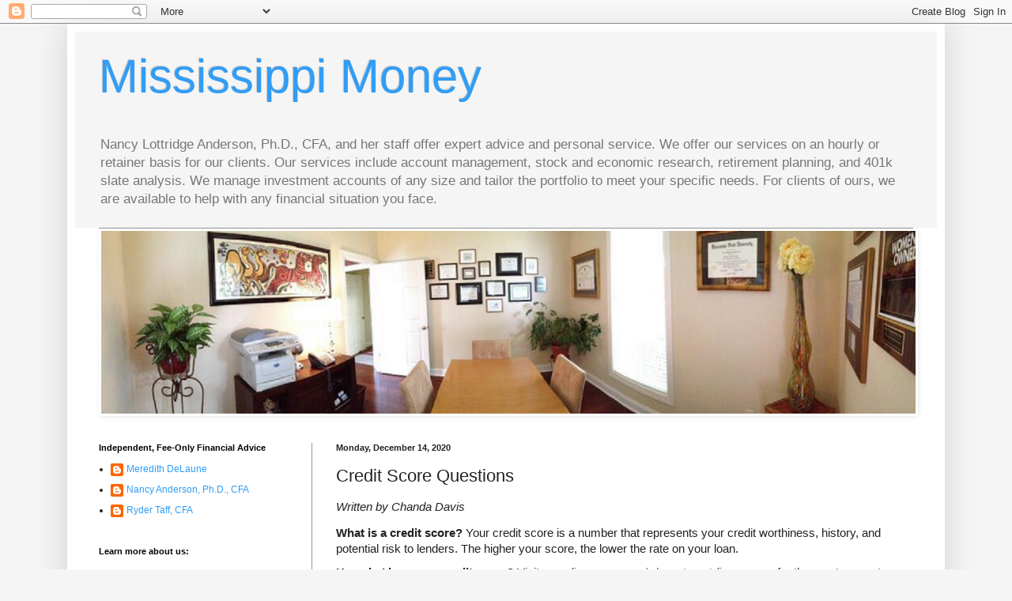

--- FILE ---
content_type: text/html; charset=UTF-8
request_url: https://newper.blogspot.com/2020/12/credit-score-questions.html
body_size: 12229
content:
<!DOCTYPE html>
<html class='v2' dir='ltr' lang='en'>
<head>
<link href='https://www.blogger.com/static/v1/widgets/4128112664-css_bundle_v2.css' rel='stylesheet' type='text/css'/>
<meta content='width=1100' name='viewport'/>
<meta content='text/html; charset=UTF-8' http-equiv='Content-Type'/>
<meta content='blogger' name='generator'/>
<link href='https://newper.blogspot.com/favicon.ico' rel='icon' type='image/x-icon'/>
<link href='https://newper.blogspot.com/2020/12/credit-score-questions.html' rel='canonical'/>
<link rel="alternate" type="application/atom+xml" title="Mississippi Money - Atom" href="https://newper.blogspot.com/feeds/posts/default" />
<link rel="alternate" type="application/rss+xml" title="Mississippi Money - RSS" href="https://newper.blogspot.com/feeds/posts/default?alt=rss" />
<link rel="service.post" type="application/atom+xml" title="Mississippi Money - Atom" href="https://www.blogger.com/feeds/12477838/posts/default" />

<link rel="alternate" type="application/atom+xml" title="Mississippi Money - Atom" href="https://newper.blogspot.com/feeds/6215426852134787570/comments/default" />
<!--Can't find substitution for tag [blog.ieCssRetrofitLinks]-->
<meta content='https://newper.blogspot.com/2020/12/credit-score-questions.html' property='og:url'/>
<meta content='Credit Score Questions' property='og:title'/>
<meta content='A blog written by New Perspectives, Inc., an independent, fee-only financial advisory firm located in Ridgeland, MS.' property='og:description'/>
<title>Mississippi Money: Credit Score Questions</title>
<style id='page-skin-1' type='text/css'><!--
/*
-----------------------------------------------
Blogger Template Style
Name:     Simple
Designer: Blogger
URL:      www.blogger.com
----------------------------------------------- */
/* Content
----------------------------------------------- */
body {
font: normal normal 12px Arial, Tahoma, Helvetica, FreeSans, sans-serif;
color: #222222;
background: #f5f5f5 none repeat scroll top left;
padding: 0 40px 40px 40px;
}
html body .region-inner {
min-width: 0;
max-width: 100%;
width: auto;
}
h2 {
font-size: 22px;
}
a:link {
text-decoration:none;
color: #319df6;
}
a:visited {
text-decoration:none;
color: #319df6;
}
a:hover {
text-decoration:underline;
color: #319df6;
}
.body-fauxcolumn-outer .fauxcolumn-inner {
background: transparent none repeat scroll top left;
_background-image: none;
}
.body-fauxcolumn-outer .cap-top {
position: absolute;
z-index: 1;
height: 400px;
width: 100%;
}
.body-fauxcolumn-outer .cap-top .cap-left {
width: 100%;
background: transparent none repeat-x scroll top left;
_background-image: none;
}
.content-outer {
-moz-box-shadow: 0 0 40px rgba(0, 0, 0, .15);
-webkit-box-shadow: 0 0 5px rgba(0, 0, 0, .15);
-goog-ms-box-shadow: 0 0 10px #333333;
box-shadow: 0 0 40px rgba(0, 0, 0, .15);
margin-bottom: 1px;
}
.content-inner {
padding: 10px 10px;
}
.content-inner {
background-color: #ffffff;
}
/* Header
----------------------------------------------- */
.header-outer {
background: #f5f5f5 none repeat-x scroll 0 -400px;
_background-image: none;
}
.Header h1 {
font: normal normal 60px Arial, Tahoma, Helvetica, FreeSans, sans-serif;
color: #319df6;
text-shadow: -1px -1px 1px rgba(0, 0, 0, .2);
}
.Header h1 a {
color: #319df6;
}
.Header .description {
font-size: 140%;
color: #777777;
}
.header-inner .Header .titlewrapper {
padding: 22px 30px;
}
.header-inner .Header .descriptionwrapper {
padding: 0 30px;
}
/* Tabs
----------------------------------------------- */
.tabs-inner .section:first-child {
border-top: 1px solid #999999;
}
.tabs-inner .section:first-child ul {
margin-top: -1px;
border-top: 1px solid #999999;
border-left: 0 solid #999999;
border-right: 0 solid #999999;
}
.tabs-inner .widget ul {
background: #f5f5f5 url(https://resources.blogblog.com/blogblog/data/1kt/simple/gradients_light.png) repeat-x scroll 0 -800px;
_background-image: none;
border-bottom: 1px solid #999999;
margin-top: 0;
margin-left: -30px;
margin-right: -30px;
}
.tabs-inner .widget li a {
display: inline-block;
padding: .6em 1em;
font: normal normal 14px Arial, Tahoma, Helvetica, FreeSans, sans-serif;
color: #999999;
border-left: 1px solid #ffffff;
border-right: 1px solid #999999;
}
.tabs-inner .widget li:first-child a {
border-left: none;
}
.tabs-inner .widget li.selected a, .tabs-inner .widget li a:hover {
color: #000000;
background-color: #f5f5f5;
text-decoration: none;
}
/* Columns
----------------------------------------------- */
.main-outer {
border-top: 0 solid #999999;
}
.fauxcolumn-left-outer .fauxcolumn-inner {
border-right: 1px solid #999999;
}
.fauxcolumn-right-outer .fauxcolumn-inner {
border-left: 1px solid #999999;
}
/* Headings
----------------------------------------------- */
div.widget > h2,
div.widget h2.title {
margin: 0 0 1em 0;
font: normal bold 11px Arial, Tahoma, Helvetica, FreeSans, sans-serif;
color: #000000;
}
/* Widgets
----------------------------------------------- */
.widget .zippy {
color: #999999;
text-shadow: 2px 2px 1px rgba(0, 0, 0, .1);
}
.widget .popular-posts ul {
list-style: none;
}
/* Posts
----------------------------------------------- */
h2.date-header {
font: normal bold 11px Arial, Tahoma, Helvetica, FreeSans, sans-serif;
}
.date-header span {
background-color: transparent;
color: #222222;
padding: inherit;
letter-spacing: inherit;
margin: inherit;
}
.main-inner {
padding-top: 30px;
padding-bottom: 30px;
}
.main-inner .column-center-inner {
padding: 0 15px;
}
.main-inner .column-center-inner .section {
margin: 0 15px;
}
.post {
margin: 0 0 25px 0;
}
h3.post-title, .comments h4 {
font: normal normal 22px Arial, Tahoma, Helvetica, FreeSans, sans-serif;
margin: .75em 0 0;
}
.post-body {
font-size: 110%;
line-height: 1.4;
position: relative;
}
.post-body img, .post-body .tr-caption-container, .Profile img, .Image img,
.BlogList .item-thumbnail img {
padding: 2px;
background: #ffffff;
border: 1px solid #ffffff;
-moz-box-shadow: 1px 1px 5px rgba(0, 0, 0, .1);
-webkit-box-shadow: 1px 1px 5px rgba(0, 0, 0, .1);
box-shadow: 1px 1px 5px rgba(0, 0, 0, .1);
}
.post-body img, .post-body .tr-caption-container {
padding: 5px;
}
.post-body .tr-caption-container {
color: #222222;
}
.post-body .tr-caption-container img {
padding: 0;
background: transparent;
border: none;
-moz-box-shadow: 0 0 0 rgba(0, 0, 0, .1);
-webkit-box-shadow: 0 0 0 rgba(0, 0, 0, .1);
box-shadow: 0 0 0 rgba(0, 0, 0, .1);
}
.post-header {
margin: 0 0 1.5em;
line-height: 1.6;
font-size: 90%;
}
.post-footer {
margin: 20px -2px 0;
padding: 5px 10px;
color: #666666;
background-color: #f9f9f9;
border-bottom: 1px solid #eeeeee;
line-height: 1.6;
font-size: 90%;
}
#comments .comment-author {
padding-top: 1.5em;
border-top: 1px solid #999999;
background-position: 0 1.5em;
}
#comments .comment-author:first-child {
padding-top: 0;
border-top: none;
}
.avatar-image-container {
margin: .2em 0 0;
}
#comments .avatar-image-container img {
border: 1px solid #ffffff;
}
/* Comments
----------------------------------------------- */
.comments .comments-content .icon.blog-author {
background-repeat: no-repeat;
background-image: url([data-uri]);
}
.comments .comments-content .loadmore a {
border-top: 1px solid #999999;
border-bottom: 1px solid #999999;
}
.comments .comment-thread.inline-thread {
background-color: #f9f9f9;
}
.comments .continue {
border-top: 2px solid #999999;
}
/* Accents
---------------------------------------------- */
.section-columns td.columns-cell {
border-left: 1px solid #999999;
}
.blog-pager {
background: transparent none no-repeat scroll top center;
}
.blog-pager-older-link, .home-link,
.blog-pager-newer-link {
background-color: #ffffff;
padding: 5px;
}
.footer-outer {
border-top: 0 dashed #bbbbbb;
}
/* Mobile
----------------------------------------------- */
body.mobile  {
background-size: auto;
}
.mobile .body-fauxcolumn-outer {
background: transparent none repeat scroll top left;
}
.mobile .body-fauxcolumn-outer .cap-top {
background-size: 100% auto;
}
.mobile .content-outer {
-webkit-box-shadow: 0 0 3px rgba(0, 0, 0, .15);
box-shadow: 0 0 3px rgba(0, 0, 0, .15);
}
.mobile .tabs-inner .widget ul {
margin-left: 0;
margin-right: 0;
}
.mobile .post {
margin: 0;
}
.mobile .main-inner .column-center-inner .section {
margin: 0;
}
.mobile .date-header span {
padding: 0.1em 10px;
margin: 0 -10px;
}
.mobile h3.post-title {
margin: 0;
}
.mobile .blog-pager {
background: transparent none no-repeat scroll top center;
}
.mobile .footer-outer {
border-top: none;
}
.mobile .main-inner, .mobile .footer-inner {
background-color: #ffffff;
}
.mobile-index-contents {
color: #222222;
}
.mobile-link-button {
background-color: #319df6;
}
.mobile-link-button a:link, .mobile-link-button a:visited {
color: #ffffff;
}
.mobile .tabs-inner .section:first-child {
border-top: none;
}
.mobile .tabs-inner .PageList .widget-content {
background-color: #f5f5f5;
color: #000000;
border-top: 1px solid #999999;
border-bottom: 1px solid #999999;
}
.mobile .tabs-inner .PageList .widget-content .pagelist-arrow {
border-left: 1px solid #999999;
}

--></style>
<style id='template-skin-1' type='text/css'><!--
body {
min-width: 1110px;
}
.content-outer, .content-fauxcolumn-outer, .region-inner {
min-width: 1110px;
max-width: 1110px;
_width: 1110px;
}
.main-inner .columns {
padding-left: 300px;
padding-right: 0px;
}
.main-inner .fauxcolumn-center-outer {
left: 300px;
right: 0px;
/* IE6 does not respect left and right together */
_width: expression(this.parentNode.offsetWidth -
parseInt("300px") -
parseInt("0px") + 'px');
}
.main-inner .fauxcolumn-left-outer {
width: 300px;
}
.main-inner .fauxcolumn-right-outer {
width: 0px;
}
.main-inner .column-left-outer {
width: 300px;
right: 100%;
margin-left: -300px;
}
.main-inner .column-right-outer {
width: 0px;
margin-right: -0px;
}
#layout {
min-width: 0;
}
#layout .content-outer {
min-width: 0;
width: 800px;
}
#layout .region-inner {
min-width: 0;
width: auto;
}
body#layout div.add_widget {
padding: 8px;
}
body#layout div.add_widget a {
margin-left: 32px;
}
--></style>
<link href='https://www.blogger.com/dyn-css/authorization.css?targetBlogID=12477838&amp;zx=66237354-668e-45f6-aeec-4c133a8af8fc' media='none' onload='if(media!=&#39;all&#39;)media=&#39;all&#39;' rel='stylesheet'/><noscript><link href='https://www.blogger.com/dyn-css/authorization.css?targetBlogID=12477838&amp;zx=66237354-668e-45f6-aeec-4c133a8af8fc' rel='stylesheet'/></noscript>
<meta name='google-adsense-platform-account' content='ca-host-pub-1556223355139109'/>
<meta name='google-adsense-platform-domain' content='blogspot.com'/>

</head>
<body class='loading variant-pale'>
<div class='navbar section' id='navbar' name='Navbar'><div class='widget Navbar' data-version='1' id='Navbar1'><script type="text/javascript">
    function setAttributeOnload(object, attribute, val) {
      if(window.addEventListener) {
        window.addEventListener('load',
          function(){ object[attribute] = val; }, false);
      } else {
        window.attachEvent('onload', function(){ object[attribute] = val; });
      }
    }
  </script>
<div id="navbar-iframe-container"></div>
<script type="text/javascript" src="https://apis.google.com/js/platform.js"></script>
<script type="text/javascript">
      gapi.load("gapi.iframes:gapi.iframes.style.bubble", function() {
        if (gapi.iframes && gapi.iframes.getContext) {
          gapi.iframes.getContext().openChild({
              url: 'https://www.blogger.com/navbar/12477838?po\x3d6215426852134787570\x26origin\x3dhttps://newper.blogspot.com',
              where: document.getElementById("navbar-iframe-container"),
              id: "navbar-iframe"
          });
        }
      });
    </script><script type="text/javascript">
(function() {
var script = document.createElement('script');
script.type = 'text/javascript';
script.src = '//pagead2.googlesyndication.com/pagead/js/google_top_exp.js';
var head = document.getElementsByTagName('head')[0];
if (head) {
head.appendChild(script);
}})();
</script>
</div></div>
<div class='body-fauxcolumns'>
<div class='fauxcolumn-outer body-fauxcolumn-outer'>
<div class='cap-top'>
<div class='cap-left'></div>
<div class='cap-right'></div>
</div>
<div class='fauxborder-left'>
<div class='fauxborder-right'></div>
<div class='fauxcolumn-inner'>
</div>
</div>
<div class='cap-bottom'>
<div class='cap-left'></div>
<div class='cap-right'></div>
</div>
</div>
</div>
<div class='content'>
<div class='content-fauxcolumns'>
<div class='fauxcolumn-outer content-fauxcolumn-outer'>
<div class='cap-top'>
<div class='cap-left'></div>
<div class='cap-right'></div>
</div>
<div class='fauxborder-left'>
<div class='fauxborder-right'></div>
<div class='fauxcolumn-inner'>
</div>
</div>
<div class='cap-bottom'>
<div class='cap-left'></div>
<div class='cap-right'></div>
</div>
</div>
</div>
<div class='content-outer'>
<div class='content-cap-top cap-top'>
<div class='cap-left'></div>
<div class='cap-right'></div>
</div>
<div class='fauxborder-left content-fauxborder-left'>
<div class='fauxborder-right content-fauxborder-right'></div>
<div class='content-inner'>
<header>
<div class='header-outer'>
<div class='header-cap-top cap-top'>
<div class='cap-left'></div>
<div class='cap-right'></div>
</div>
<div class='fauxborder-left header-fauxborder-left'>
<div class='fauxborder-right header-fauxborder-right'></div>
<div class='region-inner header-inner'>
<div class='header section' id='header' name='Header'><div class='widget Header' data-version='1' id='Header1'>
<div id='header-inner'>
<div class='titlewrapper'>
<h1 class='title'>
<a href='https://newper.blogspot.com/'>
Mississippi Money
</a>
</h1>
</div>
<div class='descriptionwrapper'>
<p class='description'><span>Nancy Lottridge Anderson, Ph.D., CFA, and her staff offer expert advice and personal service.  We offer our services on an hourly or retainer basis for our clients. Our services include account management, stock and economic research, retirement planning, and 401k slate analysis. We manage investment accounts of any size and tailor the portfolio to meet your specific needs. For clients of ours, we are available to help with any financial situation you face.</span></p>
</div>
</div>
</div></div>
</div>
</div>
<div class='header-cap-bottom cap-bottom'>
<div class='cap-left'></div>
<div class='cap-right'></div>
</div>
</div>
</header>
<div class='tabs-outer'>
<div class='tabs-cap-top cap-top'>
<div class='cap-left'></div>
<div class='cap-right'></div>
</div>
<div class='fauxborder-left tabs-fauxborder-left'>
<div class='fauxborder-right tabs-fauxborder-right'></div>
<div class='region-inner tabs-inner'>
<div class='tabs section' id='crosscol' name='Cross-Column'><div class='widget Image' data-version='1' id='Image1'>
<h2>Independent, Fee-Only Financial Advisor</h2>
<div class='widget-content'>
<img alt='Independent, Fee-Only Financial Advisor' height='231' id='Image1_img' src='https://blogger.googleusercontent.com/img/b/R29vZ2xl/AVvXsEheBLifFRGpaowUDhtOPQPs1O0wHlGRhelmHr_CTwsSLYEjbqD1Ba7g3NqZ6iPLuk4uuPtzcbMifh7vwGlORsTTEK8paZWwy8P0aSlkapYI7H6wrtAM-o7bgpBz4z1yNwi2s7Xd/s1600-r/12.png' width='1030'/>
<br/>
</div>
<div class='clear'></div>
</div></div>
<div class='tabs no-items section' id='crosscol-overflow' name='Cross-Column 2'></div>
</div>
</div>
<div class='tabs-cap-bottom cap-bottom'>
<div class='cap-left'></div>
<div class='cap-right'></div>
</div>
</div>
<div class='main-outer'>
<div class='main-cap-top cap-top'>
<div class='cap-left'></div>
<div class='cap-right'></div>
</div>
<div class='fauxborder-left main-fauxborder-left'>
<div class='fauxborder-right main-fauxborder-right'></div>
<div class='region-inner main-inner'>
<div class='columns fauxcolumns'>
<div class='fauxcolumn-outer fauxcolumn-center-outer'>
<div class='cap-top'>
<div class='cap-left'></div>
<div class='cap-right'></div>
</div>
<div class='fauxborder-left'>
<div class='fauxborder-right'></div>
<div class='fauxcolumn-inner'>
</div>
</div>
<div class='cap-bottom'>
<div class='cap-left'></div>
<div class='cap-right'></div>
</div>
</div>
<div class='fauxcolumn-outer fauxcolumn-left-outer'>
<div class='cap-top'>
<div class='cap-left'></div>
<div class='cap-right'></div>
</div>
<div class='fauxborder-left'>
<div class='fauxborder-right'></div>
<div class='fauxcolumn-inner'>
</div>
</div>
<div class='cap-bottom'>
<div class='cap-left'></div>
<div class='cap-right'></div>
</div>
</div>
<div class='fauxcolumn-outer fauxcolumn-right-outer'>
<div class='cap-top'>
<div class='cap-left'></div>
<div class='cap-right'></div>
</div>
<div class='fauxborder-left'>
<div class='fauxborder-right'></div>
<div class='fauxcolumn-inner'>
</div>
</div>
<div class='cap-bottom'>
<div class='cap-left'></div>
<div class='cap-right'></div>
</div>
</div>
<!-- corrects IE6 width calculation -->
<div class='columns-inner'>
<div class='column-center-outer'>
<div class='column-center-inner'>
<div class='main section' id='main' name='Main'><div class='widget Blog' data-version='1' id='Blog1'>
<div class='blog-posts hfeed'>

          <div class="date-outer">
        
<h2 class='date-header'><span>Monday, December 14, 2020</span></h2>

          <div class="date-posts">
        
<div class='post-outer'>
<div class='post hentry uncustomized-post-template' itemprop='blogPost' itemscope='itemscope' itemtype='http://schema.org/BlogPosting'>
<meta content='12477838' itemprop='blogId'/>
<meta content='6215426852134787570' itemprop='postId'/>
<a name='6215426852134787570'></a>
<h3 class='post-title entry-title' itemprop='name'>
Credit Score Questions
</h3>
<div class='post-header'>
<div class='post-header-line-1'></div>
</div>
<div class='post-body entry-content' id='post-body-6215426852134787570' itemprop='description articleBody'>
<p><span style="font-family: Calibri, sans-serif; font-size: 11pt;"><i>Written by Chanda Davis</i></span></p><p><b style="font-family: Calibri, sans-serif; font-size: 11pt;">What is a credit score?</b><span style="font-family: Calibri, sans-serif; font-size: 11pt;"> Your credit score is a number that represents your credit worthiness, history, and potential risk to lenders. The higher your score, the lower the rate on your loan.</span></p><p class="MsoNormal" style="font-family: Calibri, sans-serif; font-size: 11pt; line-height: 15.693333625793457px; margin: 0in 0in 0.0001pt;"><b>How do I know my credit score?</b> Visit&nbsp;<a href="http://www.ficoscore.com/where-to-get-fico-scores" style="color: #954f72;">www.ficoscore.com/where-to-get-fico-scores</a>&nbsp;for the most accurate credit score. Be careful that you do not obtain your credit score from a third-party agency (such as creditkarma.com). Scores obtained here may be significantly higher or lower than the FICO score your lender will use. If you get turned down for credit, you have the right to get your score free of charge.&nbsp;<o:p></o:p></p><p class="MsoNormal" style="font-family: Calibri, sans-serif; font-size: 11pt; line-height: 15.693333625793457px; margin: 0in 0in 0.0001pt;"><o:p>&nbsp;</o:p></p><p class="MsoNormal" style="font-family: Calibri, sans-serif; font-size: 11pt; line-height: 15.693333625793457px; margin: 0in 0in 0.0001pt;"><b>How is my credit score calculated?</b> Your score is calculated from your credit history. Five factors affect your score:&nbsp;&nbsp;Payment History; Credit Utilization; Length of Credit History; New Credit; Types of Credit in Use. Payment History is the most important piece. If you want to improve your score, PAY YOUR BILLS ON TIME! For more information on your credit score calculations, <a href="https://www.youtube.com/watch?v=Hf4BgvN5f_E">check out this video.</a>.<o:p></o:p></p><p class="MsoNormal" style="font-family: Calibri, sans-serif; font-size: 11pt; line-height: 15.693333625793457px; margin: 0in 0in 0.0001pt;"><o:p>&nbsp;</o:p></p><p class="MsoNormal" style="font-family: Calibri, sans-serif; font-size: 11pt; line-height: 15.693333625793457px; margin: 0in 0in 0.0001pt;"><b>How can I obtain a copy of my credit report?</b> Your credit report will help you understand what factors are driving your credit score. Visit&nbsp;<a href="http://www.annualcreditreport.com/" style="color: #954f72;">www.annualcreditreport.com</a>. Here you can request a copy of your credit report annually, at no cost to you. Carefully review the details. Make sure there are no mistakes in your credit history report. You have the right to have any mistakes corrected.<o:p></o:p></p><p class="MsoNormal" style="font-family: Calibri, sans-serif; font-size: 11pt; line-height: 15.693333625793457px; margin: 0in 0in 0.0001pt;"><o:p>&nbsp;</o:p></p><p class="MsoNormal" style="font-family: Calibri, sans-serif; font-size: 11pt; line-height: 15.693333625793457px; margin: 0in 0in 0.0001pt;"><b>What&#8217;s a good score?</b> That depends on the type of loan you are seeking, but some general rules apply.&nbsp;<o:p></o:p>A score of 700 or more is considered good and will get you most loans at a reasonable rate. A score of 600 or less means you are riskier for lenders. You may not get approved, or if you do, the rate on the loan may be high. A score of 800 or more puts you in the driver&#8217;s seat (literally, if you&#8217;re trying to buy a car). Lenders will fall all over themselves to lend you money. Need more?</p><p class="MsoNormal" style="font-family: Calibri, sans-serif; font-size: 11pt; line-height: 15.693333625793457px; margin: 0in 0in 0.0001pt;"><a href="https://www.experian.com/blogs/ask-experian/credit-education/score-basics/what-is-a-good-credit-score/" style="color: #954f72;">https://www.experian.com/blogs/ask-experian/credit-education/score-basics/what-is-a-good-credit-score/</a>&nbsp;&nbsp;<o:p></o:p></p><p class="MsoNormal" style="font-family: Calibri, sans-serif; font-size: 11pt; line-height: 15.693333625793457px; margin: 0in 0in 0.0001pt;"><o:p>&nbsp;</o:p></p><p class="MsoNormal" style="font-family: Calibri, sans-serif; font-size: 11pt; line-height: 15.693333625793457px; margin: 0in 0in 0.0001pt;"><b>How do I improve my score?</b> Time and good financial behavior are the best ways to improve a poor score. Pay down debt. Pay your bills on time. Show you can handle different types of debt. Hold onto old credit cards that show a good history. Close old cards that you haven&#8217;t used in a long time. Don&#8217;t open new cards.<o:p></o:p></p><p class="MsoNormal" style="font-family: Calibri, sans-serif; font-size: 11pt; line-height: 15.693333625793457px; margin: 0in 0in 0.0001pt;"><o:p>&nbsp;</o:p></p><p class="MsoNormal" style="font-family: Calibri, sans-serif; font-size: 11pt; line-height: 15.693333625793457px; margin: 0in 0in 0.0001pt;"><b>How often should I check my credit score?</b> At least once a year. Mistakes do happen, and you want those corrected as quickly as possible.&nbsp;<o:p></o:p></p><p class="MsoNormal" style="font-family: Calibri, sans-serif; font-size: 11pt; line-height: 15.693333625793457px; margin: 0in 0in 0.0001pt;"><o:p>&nbsp;</o:p></p><p class="MsoNormal" style="font-family: Calibri, sans-serif; font-size: 11pt; line-height: 15.693333625793457px; margin: 0in 0in 0.0001pt;"><b>What is the bottom line?</b> A good credit score is like money in the bank. You&#8217;ll be able to get a loan at a good rate when you need it. Lower rates mean you can buy more house, more car, and more stuff for the same amount of money.&nbsp;<o:p></o:p></p><p class="MsoNormal" style="font-family: Calibri, sans-serif; font-size: 11pt; line-height: 15.693333625793457px; margin: 0in 0in 0.0001pt;"><o:p>&nbsp;</o:p></p>
<div style='clear: both;'></div>
</div>
<div class='post-footer'>
<div class='post-footer-line post-footer-line-1'>
<span class='post-author vcard'>
Posted by
<span class='fn' itemprop='author' itemscope='itemscope' itemtype='http://schema.org/Person'>
<meta content='https://www.blogger.com/profile/13993044498727307243' itemprop='url'/>
<a class='g-profile' href='https://www.blogger.com/profile/13993044498727307243' rel='author' title='author profile'>
<span itemprop='name'>Nancy Anderson, Ph.D., CFA</span>
</a>
</span>
</span>
<span class='post-timestamp'>
</span>
<span class='post-comment-link'>
</span>
<span class='post-icons'>
<span class='item-action'>
<a href='https://www.blogger.com/email-post/12477838/6215426852134787570' title='Email Post'>
<img alt='' class='icon-action' height='13' src='https://resources.blogblog.com/img/icon18_email.gif' width='18'/>
</a>
</span>
</span>
<div class='post-share-buttons goog-inline-block'>
<a class='goog-inline-block share-button sb-email' href='https://www.blogger.com/share-post.g?blogID=12477838&postID=6215426852134787570&target=email' target='_blank' title='Email This'><span class='share-button-link-text'>Email This</span></a><a class='goog-inline-block share-button sb-blog' href='https://www.blogger.com/share-post.g?blogID=12477838&postID=6215426852134787570&target=blog' onclick='window.open(this.href, "_blank", "height=270,width=475"); return false;' target='_blank' title='BlogThis!'><span class='share-button-link-text'>BlogThis!</span></a><a class='goog-inline-block share-button sb-twitter' href='https://www.blogger.com/share-post.g?blogID=12477838&postID=6215426852134787570&target=twitter' target='_blank' title='Share to X'><span class='share-button-link-text'>Share to X</span></a><a class='goog-inline-block share-button sb-facebook' href='https://www.blogger.com/share-post.g?blogID=12477838&postID=6215426852134787570&target=facebook' onclick='window.open(this.href, "_blank", "height=430,width=640"); return false;' target='_blank' title='Share to Facebook'><span class='share-button-link-text'>Share to Facebook</span></a><a class='goog-inline-block share-button sb-pinterest' href='https://www.blogger.com/share-post.g?blogID=12477838&postID=6215426852134787570&target=pinterest' target='_blank' title='Share to Pinterest'><span class='share-button-link-text'>Share to Pinterest</span></a>
</div>
</div>
<div class='post-footer-line post-footer-line-2'>
<span class='post-labels'>
</span>
</div>
<div class='post-footer-line post-footer-line-3'>
<span class='post-location'>
</span>
</div>
</div>
</div>
<div class='comments' id='comments'>
<a name='comments'></a>
</div>
</div>

        </div></div>
      
</div>
<div class='blog-pager' id='blog-pager'>
<span id='blog-pager-newer-link'>
<a class='blog-pager-newer-link' href='https://newper.blogspot.com/2021/01/a-short-story-about-gamestop.html' id='Blog1_blog-pager-newer-link' title='Newer Post'>Newer Post</a>
</span>
<span id='blog-pager-older-link'>
<a class='blog-pager-older-link' href='https://newper.blogspot.com/2020/12/leaving-money-on-table.html' id='Blog1_blog-pager-older-link' title='Older Post'>Older Post</a>
</span>
<a class='home-link' href='https://newper.blogspot.com/'>Home</a>
</div>
<div class='clear'></div>
<div class='post-feeds'>
</div>
</div></div>
</div>
</div>
<div class='column-left-outer'>
<div class='column-left-inner'>
<aside>
<div class='sidebar section' id='sidebar-left-1'><div class='widget Profile' data-version='1' id='Profile1'>
<h2>Independent, Fee-Only Financial Advice</h2>
<div class='widget-content'>
<ul>
<li><a class='profile-name-link g-profile' href='https://www.blogger.com/profile/08456596486886911543' style='background-image: url(//www.blogger.com/img/logo-16.png);'>Meredith DeLaune</a></li>
<li><a class='profile-name-link g-profile' href='https://www.blogger.com/profile/13993044498727307243' style='background-image: url(//www.blogger.com/img/logo-16.png);'>Nancy Anderson, Ph.D., CFA</a></li>
<li><a class='profile-name-link g-profile' href='https://www.blogger.com/profile/09428854729066563858' style='background-image: url(//www.blogger.com/img/logo-16.png);'>Ryder Taff, CFA</a></li>
</ul>
<div class='clear'></div>
</div>
</div><div class='widget LinkList' data-version='1' id='LinkList4'>
<h2>Learn more about us:</h2>
<div class='widget-content'>
<ul>
<li><a href='http://www.newper.com'>www.newper.com</a></li>
</ul>
<div class='clear'></div>
</div>
</div><div class='widget Image' data-version='1' id='Image5'>
<h2>Like Us On Facebook</h2>
<div class='widget-content'>
<a href='https://www.facebook.com/pages/New-Perspectives-Inc/103455033094542'>
<img alt='Like Us On Facebook' height='64' id='Image5_img' src='https://blogger.googleusercontent.com/img/b/R29vZ2xl/AVvXsEjAd0NSZN8b0a9xbAL133HuWM1_qaQj6m9HkuCEICLBB0FP_g4tFmUeuEUR1ZG9hHCiaZmaN8g4M5-VtOzV8xbjKOLcX2_j-6jev9vzfuHAyZTbQlg1ub0txcCqa8r1y3UDg13u/s1600-r/social_01.png' width='64'/>
</a>
<br/>
<span class='caption'>New Perspectives, Inc.</span>
</div>
<div class='clear'></div>
</div><div class='widget Image' data-version='1' id='Image2'>
<h2>Follow Us On Twitter</h2>
<div class='widget-content'>
<a href='https://twitter.com/NewPerMS'>
<img alt='Follow Us On Twitter' height='64' id='Image2_img' src='https://blogger.googleusercontent.com/img/b/R29vZ2xl/AVvXsEgYZQAB-tk_quNJSqFpwqlN0qrdfHuK1DVp24SgmgFNCNtPW01S6CZlgqWAZe1Ybo49JHQjrG3LDGTJTyYyDLxrQq551lCd0A5jMQlxOzJGaFhdneFBvWNxgXQxJhjXHFuENoyH/s1600-r/social_02.png' width='64'/>
</a>
<br/>
<span class='caption'>@NewPerMS</span>
</div>
<div class='clear'></div>
</div><div class='widget Image' data-version='1' id='Image3'>
<h2>Listen to Nancy on the radio!</h2>
<div class='widget-content'>
<a href='http://www.mpbonline.org/moneytalks/'>
<img alt='Listen to Nancy on the radio!' height='295' id='Image3_img' src='https://blogger.googleusercontent.com/img/b/R29vZ2xl/AVvXsEhMlFtAR-GOICtf53G3izBufk185qiCXV71nkrwrheY38T7d_3376vRHK_sOAliBHFMpsY_0K5F-JxGiSjvukWhaQSq7TUp54isMmVqwcVtMaVZ20WwMLV7bYgzCx7Y36NFx2gf/s1600-r/Money+Talks+MPB.PNG' width='296'/>
</a>
<br/>
<span class='caption'>Tuesdays at 9 on MPB Radio</span>
</div>
<div class='clear'></div>
</div><div class='widget Text' data-version='1' id='Text2'>
<h2 class='title'>Contact Us</h2>
<div class='widget-content'>
<p    style="background-color: white; border: 0px none; line-height: 18px; margin: 0px; padding: 0px 0px 18px; vertical-align: top; width: 199px;font-family:Arial, Helvetica, sans-serif;font-size:12px;color:#9a9a9a;"><span class="font2"  style="background-color: transparent; border: 0px none; font-weight: bold; margin: 0px; padding: 0px; vertical-align: top;color:#5a5959;">New Perspectives, Inc.</span></p><p    style="background-color: white; border: 0px none; line-height: 18px; margin: 0px; padding: 0px 0px 18px; vertical-align: top; width: 199px;font-family:Arial, Helvetica, sans-serif;font-size:12px;color:#9a9a9a;"><span class="font2"  style="background-color: transparent; border: 0px none; font-weight: bold; margin: 0px; padding: 0px; vertical-align: top;color:#5a5959;">Office Location: </span><br style="border: none;" />303 Highland Park Cove<br style="border: none;" />Suite B<br style="border: none;" />Ridgeland, MS 39157</p><p    style="background-color: white; border: 0px none; line-height: 18px; margin: 0px; padding: 0px 0px 18px; vertical-align: top; width: 199px;font-family:Arial, Helvetica, sans-serif;font-size:12px;color:#9a9a9a;"><span class="font2"  style="background-color: transparent; border: 0px none; font-weight: bold; margin: 0px; padding: 0px; vertical-align: top;color:#5a5959;">Mailing Address: </span><br style="border: none;" />P.O. Box 489<br style="border: none;" />Tougaloo, MS 39174</p><p    style="background-color: white; border: 0px none; line-height: 18px; margin: 0px; padding: 0px 0px 18px; vertical-align: top; width: 199px;font-family:Arial, Helvetica, sans-serif;font-size:12px;color:#9a9a9a;"><span class="font2"  style="background-color: transparent; border: 0px none; font-weight: bold; margin: 0px; padding: 0px; vertical-align: top;color:#5a5959;">Phone Number: </span><br style="border: none;" />601.991.3158</p><p    style="background-color: white; border: 0px none; line-height: 18px; margin: 0px; padding: 0px 0px 18px; vertical-align: top; width: 199px;font-family:Arial, Helvetica, sans-serif;font-size:12px;color:#9a9a9a;"><span class="font2"  style="background-color: transparent; border: 0px none; font-weight: bold; margin: 0px; padding: 0px; vertical-align: top;color:#5a5959;"></span></p>
</div>
<div class='clear'></div>
</div><div class='widget LinkList' data-version='1' id='LinkList3'>
<h2>Market Data</h2>
<div class='widget-content'>
<ul>
<li><a href='http://online.wsj.com/mdc/public/page/2_3022-bondbnchmrk.html?mod=topnav_2_3022'>Bond Benchmarks</a></li>
<li><a href='http://www.bloomberg.com/markets/economic-calendar/'>Economic Calendar</a></li>
<li><a href='http://morningstar.com'>Morningstar Fund Research</a></li>
<li><a href='http://finviz.com'>Stock Charts</a></li>
</ul>
<div class='clear'></div>
</div>
</div><div class='widget LinkList' data-version='1' id='LinkList2'>
<h2>Regulatory Links</h2>
<div class='widget-content'>
<ul>
<li><a href='http://www.adviserinfo.sec.gov/IAPD/Content/Search/iapd_Search.aspx'>SEC Advisor Check</a></li>
<li><a href='http://www.sos.ms.gov/Pages/default.aspx'>MS Secretary of State</a></li>
<li><a href='http://www.finra.org'>FINRA</a></li>
<li><a href='https://www.cfainstitute.org/about/Pages/index.aspx'>CFA Institute</a></li>
</ul>
<div class='clear'></div>
</div>
</div><div class='widget BlogArchive' data-version='1' id='BlogArchive1'>
<h2>Archive</h2>
<div class='widget-content'>
<div id='ArchiveList'>
<div id='BlogArchive1_ArchiveList'>
<ul class='flat'>
<li class='archivedate'>
<a href='https://newper.blogspot.com/2025/10/'>October 2025</a> (1)
      </li>
<li class='archivedate'>
<a href='https://newper.blogspot.com/2025/09/'>September 2025</a> (1)
      </li>
<li class='archivedate'>
<a href='https://newper.blogspot.com/2025/07/'>July 2025</a> (1)
      </li>
<li class='archivedate'>
<a href='https://newper.blogspot.com/2025/04/'>April 2025</a> (1)
      </li>
<li class='archivedate'>
<a href='https://newper.blogspot.com/2025/03/'>March 2025</a> (1)
      </li>
<li class='archivedate'>
<a href='https://newper.blogspot.com/2025/01/'>January 2025</a> (1)
      </li>
<li class='archivedate'>
<a href='https://newper.blogspot.com/2023/12/'>December 2023</a> (1)
      </li>
<li class='archivedate'>
<a href='https://newper.blogspot.com/2023/10/'>October 2023</a> (1)
      </li>
<li class='archivedate'>
<a href='https://newper.blogspot.com/2023/03/'>March 2023</a> (1)
      </li>
<li class='archivedate'>
<a href='https://newper.blogspot.com/2022/07/'>July 2022</a> (1)
      </li>
<li class='archivedate'>
<a href='https://newper.blogspot.com/2022/06/'>June 2022</a> (6)
      </li>
<li class='archivedate'>
<a href='https://newper.blogspot.com/2022/05/'>May 2022</a> (4)
      </li>
<li class='archivedate'>
<a href='https://newper.blogspot.com/2022/04/'>April 2022</a> (1)
      </li>
<li class='archivedate'>
<a href='https://newper.blogspot.com/2022/02/'>February 2022</a> (2)
      </li>
<li class='archivedate'>
<a href='https://newper.blogspot.com/2021/12/'>December 2021</a> (1)
      </li>
<li class='archivedate'>
<a href='https://newper.blogspot.com/2021/11/'>November 2021</a> (4)
      </li>
<li class='archivedate'>
<a href='https://newper.blogspot.com/2021/10/'>October 2021</a> (2)
      </li>
<li class='archivedate'>
<a href='https://newper.blogspot.com/2021/09/'>September 2021</a> (2)
      </li>
<li class='archivedate'>
<a href='https://newper.blogspot.com/2021/07/'>July 2021</a> (2)
      </li>
<li class='archivedate'>
<a href='https://newper.blogspot.com/2021/06/'>June 2021</a> (1)
      </li>
<li class='archivedate'>
<a href='https://newper.blogspot.com/2021/05/'>May 2021</a> (1)
      </li>
<li class='archivedate'>
<a href='https://newper.blogspot.com/2021/02/'>February 2021</a> (3)
      </li>
<li class='archivedate'>
<a href='https://newper.blogspot.com/2021/01/'>January 2021</a> (1)
      </li>
<li class='archivedate'>
<a href='https://newper.blogspot.com/2020/12/'>December 2020</a> (2)
      </li>
<li class='archivedate'>
<a href='https://newper.blogspot.com/2020/11/'>November 2020</a> (1)
      </li>
<li class='archivedate'>
<a href='https://newper.blogspot.com/2020/10/'>October 2020</a> (1)
      </li>
<li class='archivedate'>
<a href='https://newper.blogspot.com/2020/09/'>September 2020</a> (3)
      </li>
<li class='archivedate'>
<a href='https://newper.blogspot.com/2020/08/'>August 2020</a> (5)
      </li>
<li class='archivedate'>
<a href='https://newper.blogspot.com/2020/07/'>July 2020</a> (4)
      </li>
<li class='archivedate'>
<a href='https://newper.blogspot.com/2020/06/'>June 2020</a> (2)
      </li>
<li class='archivedate'>
<a href='https://newper.blogspot.com/2020/04/'>April 2020</a> (4)
      </li>
<li class='archivedate'>
<a href='https://newper.blogspot.com/2020/03/'>March 2020</a> (6)
      </li>
<li class='archivedate'>
<a href='https://newper.blogspot.com/2019/10/'>October 2019</a> (1)
      </li>
<li class='archivedate'>
<a href='https://newper.blogspot.com/2019/09/'>September 2019</a> (2)
      </li>
<li class='archivedate'>
<a href='https://newper.blogspot.com/2019/08/'>August 2019</a> (1)
      </li>
<li class='archivedate'>
<a href='https://newper.blogspot.com/2019/07/'>July 2019</a> (7)
      </li>
<li class='archivedate'>
<a href='https://newper.blogspot.com/2019/06/'>June 2019</a> (1)
      </li>
<li class='archivedate'>
<a href='https://newper.blogspot.com/2019/05/'>May 2019</a> (1)
      </li>
<li class='archivedate'>
<a href='https://newper.blogspot.com/2019/04/'>April 2019</a> (1)
      </li>
<li class='archivedate'>
<a href='https://newper.blogspot.com/2019/03/'>March 2019</a> (2)
      </li>
<li class='archivedate'>
<a href='https://newper.blogspot.com/2019/02/'>February 2019</a> (1)
      </li>
<li class='archivedate'>
<a href='https://newper.blogspot.com/2019/01/'>January 2019</a> (1)
      </li>
<li class='archivedate'>
<a href='https://newper.blogspot.com/2018/12/'>December 2018</a> (1)
      </li>
<li class='archivedate'>
<a href='https://newper.blogspot.com/2018/11/'>November 2018</a> (2)
      </li>
<li class='archivedate'>
<a href='https://newper.blogspot.com/2018/10/'>October 2018</a> (5)
      </li>
<li class='archivedate'>
<a href='https://newper.blogspot.com/2018/08/'>August 2018</a> (10)
      </li>
<li class='archivedate'>
<a href='https://newper.blogspot.com/2018/07/'>July 2018</a> (2)
      </li>
<li class='archivedate'>
<a href='https://newper.blogspot.com/2018/02/'>February 2018</a> (1)
      </li>
<li class='archivedate'>
<a href='https://newper.blogspot.com/2017/10/'>October 2017</a> (1)
      </li>
<li class='archivedate'>
<a href='https://newper.blogspot.com/2017/05/'>May 2017</a> (3)
      </li>
<li class='archivedate'>
<a href='https://newper.blogspot.com/2017/04/'>April 2017</a> (1)
      </li>
<li class='archivedate'>
<a href='https://newper.blogspot.com/2017/03/'>March 2017</a> (3)
      </li>
<li class='archivedate'>
<a href='https://newper.blogspot.com/2017/02/'>February 2017</a> (1)
      </li>
<li class='archivedate'>
<a href='https://newper.blogspot.com/2017/01/'>January 2017</a> (2)
      </li>
<li class='archivedate'>
<a href='https://newper.blogspot.com/2016/12/'>December 2016</a> (3)
      </li>
<li class='archivedate'>
<a href='https://newper.blogspot.com/2016/11/'>November 2016</a> (4)
      </li>
<li class='archivedate'>
<a href='https://newper.blogspot.com/2016/10/'>October 2016</a> (7)
      </li>
<li class='archivedate'>
<a href='https://newper.blogspot.com/2016/09/'>September 2016</a> (9)
      </li>
<li class='archivedate'>
<a href='https://newper.blogspot.com/2016/08/'>August 2016</a> (9)
      </li>
<li class='archivedate'>
<a href='https://newper.blogspot.com/2016/07/'>July 2016</a> (4)
      </li>
<li class='archivedate'>
<a href='https://newper.blogspot.com/2016/05/'>May 2016</a> (1)
      </li>
<li class='archivedate'>
<a href='https://newper.blogspot.com/2016/03/'>March 2016</a> (3)
      </li>
<li class='archivedate'>
<a href='https://newper.blogspot.com/2016/01/'>January 2016</a> (2)
      </li>
<li class='archivedate'>
<a href='https://newper.blogspot.com/2015/12/'>December 2015</a> (2)
      </li>
<li class='archivedate'>
<a href='https://newper.blogspot.com/2015/11/'>November 2015</a> (3)
      </li>
<li class='archivedate'>
<a href='https://newper.blogspot.com/2015/10/'>October 2015</a> (1)
      </li>
<li class='archivedate'>
<a href='https://newper.blogspot.com/2015/06/'>June 2015</a> (1)
      </li>
<li class='archivedate'>
<a href='https://newper.blogspot.com/2015/04/'>April 2015</a> (1)
      </li>
<li class='archivedate'>
<a href='https://newper.blogspot.com/2014/10/'>October 2014</a> (1)
      </li>
<li class='archivedate'>
<a href='https://newper.blogspot.com/2014/06/'>June 2014</a> (2)
      </li>
<li class='archivedate'>
<a href='https://newper.blogspot.com/2014/05/'>May 2014</a> (1)
      </li>
<li class='archivedate'>
<a href='https://newper.blogspot.com/2014/03/'>March 2014</a> (3)
      </li>
<li class='archivedate'>
<a href='https://newper.blogspot.com/2014/02/'>February 2014</a> (3)
      </li>
<li class='archivedate'>
<a href='https://newper.blogspot.com/2014/01/'>January 2014</a> (2)
      </li>
<li class='archivedate'>
<a href='https://newper.blogspot.com/2013/12/'>December 2013</a> (2)
      </li>
<li class='archivedate'>
<a href='https://newper.blogspot.com/2013/11/'>November 2013</a> (5)
      </li>
<li class='archivedate'>
<a href='https://newper.blogspot.com/2013/10/'>October 2013</a> (8)
      </li>
<li class='archivedate'>
<a href='https://newper.blogspot.com/2013/09/'>September 2013</a> (6)
      </li>
<li class='archivedate'>
<a href='https://newper.blogspot.com/2013/07/'>July 2013</a> (1)
      </li>
<li class='archivedate'>
<a href='https://newper.blogspot.com/2013/03/'>March 2013</a> (2)
      </li>
<li class='archivedate'>
<a href='https://newper.blogspot.com/2013/02/'>February 2013</a> (4)
      </li>
<li class='archivedate'>
<a href='https://newper.blogspot.com/2013/01/'>January 2013</a> (3)
      </li>
<li class='archivedate'>
<a href='https://newper.blogspot.com/2012/11/'>November 2012</a> (3)
      </li>
<li class='archivedate'>
<a href='https://newper.blogspot.com/2012/09/'>September 2012</a> (2)
      </li>
<li class='archivedate'>
<a href='https://newper.blogspot.com/2012/08/'>August 2012</a> (2)
      </li>
<li class='archivedate'>
<a href='https://newper.blogspot.com/2012/06/'>June 2012</a> (3)
      </li>
<li class='archivedate'>
<a href='https://newper.blogspot.com/2012/05/'>May 2012</a> (3)
      </li>
<li class='archivedate'>
<a href='https://newper.blogspot.com/2012/04/'>April 2012</a> (3)
      </li>
<li class='archivedate'>
<a href='https://newper.blogspot.com/2012/03/'>March 2012</a> (4)
      </li>
<li class='archivedate'>
<a href='https://newper.blogspot.com/2012/02/'>February 2012</a> (3)
      </li>
<li class='archivedate'>
<a href='https://newper.blogspot.com/2012/01/'>January 2012</a> (6)
      </li>
<li class='archivedate'>
<a href='https://newper.blogspot.com/2011/12/'>December 2011</a> (2)
      </li>
<li class='archivedate'>
<a href='https://newper.blogspot.com/2011/11/'>November 2011</a> (2)
      </li>
<li class='archivedate'>
<a href='https://newper.blogspot.com/2011/10/'>October 2011</a> (3)
      </li>
<li class='archivedate'>
<a href='https://newper.blogspot.com/2011/09/'>September 2011</a> (6)
      </li>
<li class='archivedate'>
<a href='https://newper.blogspot.com/2011/08/'>August 2011</a> (5)
      </li>
<li class='archivedate'>
<a href='https://newper.blogspot.com/2011/07/'>July 2011</a> (2)
      </li>
<li class='archivedate'>
<a href='https://newper.blogspot.com/2011/06/'>June 2011</a> (17)
      </li>
<li class='archivedate'>
<a href='https://newper.blogspot.com/2011/05/'>May 2011</a> (12)
      </li>
<li class='archivedate'>
<a href='https://newper.blogspot.com/2011/04/'>April 2011</a> (9)
      </li>
<li class='archivedate'>
<a href='https://newper.blogspot.com/2011/03/'>March 2011</a> (14)
      </li>
<li class='archivedate'>
<a href='https://newper.blogspot.com/2011/02/'>February 2011</a> (7)
      </li>
<li class='archivedate'>
<a href='https://newper.blogspot.com/2011/01/'>January 2011</a> (8)
      </li>
<li class='archivedate'>
<a href='https://newper.blogspot.com/2010/12/'>December 2010</a> (8)
      </li>
<li class='archivedate'>
<a href='https://newper.blogspot.com/2010/11/'>November 2010</a> (12)
      </li>
<li class='archivedate'>
<a href='https://newper.blogspot.com/2010/10/'>October 2010</a> (8)
      </li>
<li class='archivedate'>
<a href='https://newper.blogspot.com/2010/09/'>September 2010</a> (13)
      </li>
<li class='archivedate'>
<a href='https://newper.blogspot.com/2010/08/'>August 2010</a> (12)
      </li>
<li class='archivedate'>
<a href='https://newper.blogspot.com/2010/07/'>July 2010</a> (16)
      </li>
<li class='archivedate'>
<a href='https://newper.blogspot.com/2010/06/'>June 2010</a> (14)
      </li>
<li class='archivedate'>
<a href='https://newper.blogspot.com/2010/05/'>May 2010</a> (10)
      </li>
<li class='archivedate'>
<a href='https://newper.blogspot.com/2010/04/'>April 2010</a> (10)
      </li>
<li class='archivedate'>
<a href='https://newper.blogspot.com/2010/03/'>March 2010</a> (16)
      </li>
<li class='archivedate'>
<a href='https://newper.blogspot.com/2010/02/'>February 2010</a> (6)
      </li>
<li class='archivedate'>
<a href='https://newper.blogspot.com/2010/01/'>January 2010</a> (2)
      </li>
<li class='archivedate'>
<a href='https://newper.blogspot.com/2009/12/'>December 2009</a> (1)
      </li>
<li class='archivedate'>
<a href='https://newper.blogspot.com/2009/11/'>November 2009</a> (4)
      </li>
<li class='archivedate'>
<a href='https://newper.blogspot.com/2009/10/'>October 2009</a> (4)
      </li>
<li class='archivedate'>
<a href='https://newper.blogspot.com/2009/09/'>September 2009</a> (13)
      </li>
<li class='archivedate'>
<a href='https://newper.blogspot.com/2009/08/'>August 2009</a> (13)
      </li>
<li class='archivedate'>
<a href='https://newper.blogspot.com/2009/07/'>July 2009</a> (12)
      </li>
<li class='archivedate'>
<a href='https://newper.blogspot.com/2009/06/'>June 2009</a> (6)
      </li>
<li class='archivedate'>
<a href='https://newper.blogspot.com/2008/09/'>September 2008</a> (6)
      </li>
<li class='archivedate'>
<a href='https://newper.blogspot.com/2008/08/'>August 2008</a> (5)
      </li>
<li class='archivedate'>
<a href='https://newper.blogspot.com/2008/07/'>July 2008</a> (4)
      </li>
<li class='archivedate'>
<a href='https://newper.blogspot.com/2008/06/'>June 2008</a> (12)
      </li>
<li class='archivedate'>
<a href='https://newper.blogspot.com/2008/05/'>May 2008</a> (14)
      </li>
<li class='archivedate'>
<a href='https://newper.blogspot.com/2008/04/'>April 2008</a> (18)
      </li>
<li class='archivedate'>
<a href='https://newper.blogspot.com/2008/03/'>March 2008</a> (17)
      </li>
<li class='archivedate'>
<a href='https://newper.blogspot.com/2008/02/'>February 2008</a> (12)
      </li>
<li class='archivedate'>
<a href='https://newper.blogspot.com/2008/01/'>January 2008</a> (18)
      </li>
<li class='archivedate'>
<a href='https://newper.blogspot.com/2007/12/'>December 2007</a> (15)
      </li>
<li class='archivedate'>
<a href='https://newper.blogspot.com/2007/11/'>November 2007</a> (18)
      </li>
<li class='archivedate'>
<a href='https://newper.blogspot.com/2007/10/'>October 2007</a> (19)
      </li>
<li class='archivedate'>
<a href='https://newper.blogspot.com/2007/09/'>September 2007</a> (17)
      </li>
<li class='archivedate'>
<a href='https://newper.blogspot.com/2007/08/'>August 2007</a> (20)
      </li>
<li class='archivedate'>
<a href='https://newper.blogspot.com/2007/07/'>July 2007</a> (17)
      </li>
<li class='archivedate'>
<a href='https://newper.blogspot.com/2007/06/'>June 2007</a> (21)
      </li>
<li class='archivedate'>
<a href='https://newper.blogspot.com/2007/05/'>May 2007</a> (13)
      </li>
<li class='archivedate'>
<a href='https://newper.blogspot.com/2007/04/'>April 2007</a> (8)
      </li>
<li class='archivedate'>
<a href='https://newper.blogspot.com/2007/03/'>March 2007</a> (18)
      </li>
<li class='archivedate'>
<a href='https://newper.blogspot.com/2007/02/'>February 2007</a> (19)
      </li>
<li class='archivedate'>
<a href='https://newper.blogspot.com/2007/01/'>January 2007</a> (20)
      </li>
<li class='archivedate'>
<a href='https://newper.blogspot.com/2006/12/'>December 2006</a> (16)
      </li>
<li class='archivedate'>
<a href='https://newper.blogspot.com/2006/11/'>November 2006</a> (16)
      </li>
<li class='archivedate'>
<a href='https://newper.blogspot.com/2006/10/'>October 2006</a> (22)
      </li>
<li class='archivedate'>
<a href='https://newper.blogspot.com/2006/09/'>September 2006</a> (19)
      </li>
<li class='archivedate'>
<a href='https://newper.blogspot.com/2006/08/'>August 2006</a> (23)
      </li>
<li class='archivedate'>
<a href='https://newper.blogspot.com/2006/07/'>July 2006</a> (17)
      </li>
<li class='archivedate'>
<a href='https://newper.blogspot.com/2006/06/'>June 2006</a> (20)
      </li>
<li class='archivedate'>
<a href='https://newper.blogspot.com/2006/05/'>May 2006</a> (23)
      </li>
<li class='archivedate'>
<a href='https://newper.blogspot.com/2006/04/'>April 2006</a> (18)
      </li>
<li class='archivedate'>
<a href='https://newper.blogspot.com/2006/03/'>March 2006</a> (22)
      </li>
<li class='archivedate'>
<a href='https://newper.blogspot.com/2006/02/'>February 2006</a> (17)
      </li>
<li class='archivedate'>
<a href='https://newper.blogspot.com/2006/01/'>January 2006</a> (18)
      </li>
<li class='archivedate'>
<a href='https://newper.blogspot.com/2005/12/'>December 2005</a> (16)
      </li>
<li class='archivedate'>
<a href='https://newper.blogspot.com/2005/11/'>November 2005</a> (20)
      </li>
<li class='archivedate'>
<a href='https://newper.blogspot.com/2005/10/'>October 2005</a> (20)
      </li>
<li class='archivedate'>
<a href='https://newper.blogspot.com/2005/09/'>September 2005</a> (20)
      </li>
<li class='archivedate'>
<a href='https://newper.blogspot.com/2005/08/'>August 2005</a> (21)
      </li>
<li class='archivedate'>
<a href='https://newper.blogspot.com/2005/07/'>July 2005</a> (20)
      </li>
<li class='archivedate'>
<a href='https://newper.blogspot.com/2005/06/'>June 2005</a> (34)
      </li>
<li class='archivedate'>
<a href='https://newper.blogspot.com/2005/05/'>May 2005</a> (36)
      </li>
<li class='archivedate'>
<a href='https://newper.blogspot.com/2005/04/'>April 2005</a> (6)
      </li>
</ul>
</div>
</div>
<div class='clear'></div>
</div>
</div></div>
</aside>
</div>
</div>
<div class='column-right-outer'>
<div class='column-right-inner'>
<aside>
</aside>
</div>
</div>
</div>
<div style='clear: both'></div>
<!-- columns -->
</div>
<!-- main -->
</div>
</div>
<div class='main-cap-bottom cap-bottom'>
<div class='cap-left'></div>
<div class='cap-right'></div>
</div>
</div>
<footer>
<div class='footer-outer'>
<div class='footer-cap-top cap-top'>
<div class='cap-left'></div>
<div class='cap-right'></div>
</div>
<div class='fauxborder-left footer-fauxborder-left'>
<div class='fauxborder-right footer-fauxborder-right'></div>
<div class='region-inner footer-inner'>
<div class='foot section' id='footer-1'><div class='widget Image' data-version='1' id='Image4'>
<h2>Follow Us On Twitter</h2>
<div class='widget-content'>
<a href='https://twitter.com/NewPerMS'>
<img alt='Follow Us On Twitter' height='64' id='Image4_img' src='https://blogger.googleusercontent.com/img/b/R29vZ2xl/AVvXsEi3mmKi_c5XJ69e_xOf-MHlmGEV0kPaQh_kPZfTRFG3mOhN4VHcpIp0UFttIKBuy30VI-iJCYJXxlKebGs4xloKWlQXnUehQw2LbVUsf5bVBY8DuPwTPTBywq_QL5FMEdxB2WhP/s1600-r/social_02.png' width='64'/>
</a>
<br/>
<span class='caption'>@NewPerMS</span>
</div>
<div class='clear'></div>
</div></div>
<!-- outside of the include in order to lock Attribution widget -->
<div class='foot section' id='footer-3' name='Footer'><div class='widget Attribution' data-version='1' id='Attribution1'>
<div class='widget-content' style='text-align: center;'>
Simple theme. Powered by <a href='https://www.blogger.com' target='_blank'>Blogger</a>.
</div>
<div class='clear'></div>
</div></div>
</div>
</div>
<div class='footer-cap-bottom cap-bottom'>
<div class='cap-left'></div>
<div class='cap-right'></div>
</div>
</div>
</footer>
<!-- content -->
</div>
</div>
<div class='content-cap-bottom cap-bottom'>
<div class='cap-left'></div>
<div class='cap-right'></div>
</div>
</div>
</div>
<script type='text/javascript'>
    window.setTimeout(function() {
        document.body.className = document.body.className.replace('loading', '');
      }, 10);
  </script>

<script type="text/javascript" src="https://www.blogger.com/static/v1/widgets/1601900224-widgets.js"></script>
<script type='text/javascript'>
window['__wavt'] = 'AOuZoY5skMUjPhW2PjvP517wAVeW4uAo1Q:1762160759927';_WidgetManager._Init('//www.blogger.com/rearrange?blogID\x3d12477838','//newper.blogspot.com/2020/12/credit-score-questions.html','12477838');
_WidgetManager._SetDataContext([{'name': 'blog', 'data': {'blogId': '12477838', 'title': 'Mississippi Money', 'url': 'https://newper.blogspot.com/2020/12/credit-score-questions.html', 'canonicalUrl': 'https://newper.blogspot.com/2020/12/credit-score-questions.html', 'homepageUrl': 'https://newper.blogspot.com/', 'searchUrl': 'https://newper.blogspot.com/search', 'canonicalHomepageUrl': 'https://newper.blogspot.com/', 'blogspotFaviconUrl': 'https://newper.blogspot.com/favicon.ico', 'bloggerUrl': 'https://www.blogger.com', 'hasCustomDomain': false, 'httpsEnabled': true, 'enabledCommentProfileImages': true, 'gPlusViewType': 'FILTERED_POSTMOD', 'adultContent': false, 'analyticsAccountNumber': '', 'encoding': 'UTF-8', 'locale': 'en', 'localeUnderscoreDelimited': 'en', 'languageDirection': 'ltr', 'isPrivate': false, 'isMobile': false, 'isMobileRequest': false, 'mobileClass': '', 'isPrivateBlog': false, 'isDynamicViewsAvailable': true, 'feedLinks': '\x3clink rel\x3d\x22alternate\x22 type\x3d\x22application/atom+xml\x22 title\x3d\x22Mississippi Money - Atom\x22 href\x3d\x22https://newper.blogspot.com/feeds/posts/default\x22 /\x3e\n\x3clink rel\x3d\x22alternate\x22 type\x3d\x22application/rss+xml\x22 title\x3d\x22Mississippi Money - RSS\x22 href\x3d\x22https://newper.blogspot.com/feeds/posts/default?alt\x3drss\x22 /\x3e\n\x3clink rel\x3d\x22service.post\x22 type\x3d\x22application/atom+xml\x22 title\x3d\x22Mississippi Money - Atom\x22 href\x3d\x22https://www.blogger.com/feeds/12477838/posts/default\x22 /\x3e\n\n\x3clink rel\x3d\x22alternate\x22 type\x3d\x22application/atom+xml\x22 title\x3d\x22Mississippi Money - Atom\x22 href\x3d\x22https://newper.blogspot.com/feeds/6215426852134787570/comments/default\x22 /\x3e\n', 'meTag': '', 'adsenseHostId': 'ca-host-pub-1556223355139109', 'adsenseHasAds': false, 'adsenseAutoAds': false, 'boqCommentIframeForm': true, 'loginRedirectParam': '', 'isGoogleEverywhereLinkTooltipEnabled': true, 'view': '', 'dynamicViewsCommentsSrc': '//www.blogblog.com/dynamicviews/4224c15c4e7c9321/js/comments.js', 'dynamicViewsScriptSrc': '//www.blogblog.com/dynamicviews/93b5482d11d1bbee', 'plusOneApiSrc': 'https://apis.google.com/js/platform.js', 'disableGComments': true, 'interstitialAccepted': false, 'sharing': {'platforms': [{'name': 'Get link', 'key': 'link', 'shareMessage': 'Get link', 'target': ''}, {'name': 'Facebook', 'key': 'facebook', 'shareMessage': 'Share to Facebook', 'target': 'facebook'}, {'name': 'BlogThis!', 'key': 'blogThis', 'shareMessage': 'BlogThis!', 'target': 'blog'}, {'name': 'X', 'key': 'twitter', 'shareMessage': 'Share to X', 'target': 'twitter'}, {'name': 'Pinterest', 'key': 'pinterest', 'shareMessage': 'Share to Pinterest', 'target': 'pinterest'}, {'name': 'Email', 'key': 'email', 'shareMessage': 'Email', 'target': 'email'}], 'disableGooglePlus': true, 'googlePlusShareButtonWidth': 0, 'googlePlusBootstrap': '\x3cscript type\x3d\x22text/javascript\x22\x3ewindow.___gcfg \x3d {\x27lang\x27: \x27en\x27};\x3c/script\x3e'}, 'hasCustomJumpLinkMessage': false, 'jumpLinkMessage': 'Read more', 'pageType': 'item', 'postId': '6215426852134787570', 'pageName': 'Credit Score Questions', 'pageTitle': 'Mississippi Money: Credit Score Questions', 'metaDescription': ''}}, {'name': 'features', 'data': {}}, {'name': 'messages', 'data': {'edit': 'Edit', 'linkCopiedToClipboard': 'Link copied to clipboard!', 'ok': 'Ok', 'postLink': 'Post Link'}}, {'name': 'template', 'data': {'name': 'Simple', 'localizedName': 'Simple', 'isResponsive': false, 'isAlternateRendering': false, 'isCustom': false, 'variant': 'pale', 'variantId': 'pale'}}, {'name': 'view', 'data': {'classic': {'name': 'classic', 'url': '?view\x3dclassic'}, 'flipcard': {'name': 'flipcard', 'url': '?view\x3dflipcard'}, 'magazine': {'name': 'magazine', 'url': '?view\x3dmagazine'}, 'mosaic': {'name': 'mosaic', 'url': '?view\x3dmosaic'}, 'sidebar': {'name': 'sidebar', 'url': '?view\x3dsidebar'}, 'snapshot': {'name': 'snapshot', 'url': '?view\x3dsnapshot'}, 'timeslide': {'name': 'timeslide', 'url': '?view\x3dtimeslide'}, 'isMobile': false, 'title': 'Credit Score Questions', 'description': 'A blog written by New Perspectives, Inc., an independent, fee-only financial advisory firm located in Ridgeland, MS.', 'url': 'https://newper.blogspot.com/2020/12/credit-score-questions.html', 'type': 'item', 'isSingleItem': true, 'isMultipleItems': false, 'isError': false, 'isPage': false, 'isPost': true, 'isHomepage': false, 'isArchive': false, 'isLabelSearch': false, 'postId': 6215426852134787570}}]);
_WidgetManager._RegisterWidget('_NavbarView', new _WidgetInfo('Navbar1', 'navbar', document.getElementById('Navbar1'), {}, 'displayModeFull'));
_WidgetManager._RegisterWidget('_HeaderView', new _WidgetInfo('Header1', 'header', document.getElementById('Header1'), {}, 'displayModeFull'));
_WidgetManager._RegisterWidget('_ImageView', new _WidgetInfo('Image1', 'crosscol', document.getElementById('Image1'), {'resize': true}, 'displayModeFull'));
_WidgetManager._RegisterWidget('_BlogView', new _WidgetInfo('Blog1', 'main', document.getElementById('Blog1'), {'cmtInteractionsEnabled': false, 'lightboxEnabled': true, 'lightboxModuleUrl': 'https://www.blogger.com/static/v1/jsbin/6096503-lbx.js', 'lightboxCssUrl': 'https://www.blogger.com/static/v1/v-css/828616780-lightbox_bundle.css'}, 'displayModeFull'));
_WidgetManager._RegisterWidget('_ProfileView', new _WidgetInfo('Profile1', 'sidebar-left-1', document.getElementById('Profile1'), {}, 'displayModeFull'));
_WidgetManager._RegisterWidget('_LinkListView', new _WidgetInfo('LinkList4', 'sidebar-left-1', document.getElementById('LinkList4'), {}, 'displayModeFull'));
_WidgetManager._RegisterWidget('_ImageView', new _WidgetInfo('Image5', 'sidebar-left-1', document.getElementById('Image5'), {'resize': true}, 'displayModeFull'));
_WidgetManager._RegisterWidget('_ImageView', new _WidgetInfo('Image2', 'sidebar-left-1', document.getElementById('Image2'), {'resize': true}, 'displayModeFull'));
_WidgetManager._RegisterWidget('_ImageView', new _WidgetInfo('Image3', 'sidebar-left-1', document.getElementById('Image3'), {'resize': true}, 'displayModeFull'));
_WidgetManager._RegisterWidget('_TextView', new _WidgetInfo('Text2', 'sidebar-left-1', document.getElementById('Text2'), {}, 'displayModeFull'));
_WidgetManager._RegisterWidget('_LinkListView', new _WidgetInfo('LinkList3', 'sidebar-left-1', document.getElementById('LinkList3'), {}, 'displayModeFull'));
_WidgetManager._RegisterWidget('_LinkListView', new _WidgetInfo('LinkList2', 'sidebar-left-1', document.getElementById('LinkList2'), {}, 'displayModeFull'));
_WidgetManager._RegisterWidget('_BlogArchiveView', new _WidgetInfo('BlogArchive1', 'sidebar-left-1', document.getElementById('BlogArchive1'), {'languageDirection': 'ltr', 'loadingMessage': 'Loading\x26hellip;'}, 'displayModeFull'));
_WidgetManager._RegisterWidget('_ImageView', new _WidgetInfo('Image4', 'footer-1', document.getElementById('Image4'), {'resize': true}, 'displayModeFull'));
_WidgetManager._RegisterWidget('_AttributionView', new _WidgetInfo('Attribution1', 'footer-3', document.getElementById('Attribution1'), {}, 'displayModeFull'));
</script>
</body>
</html>